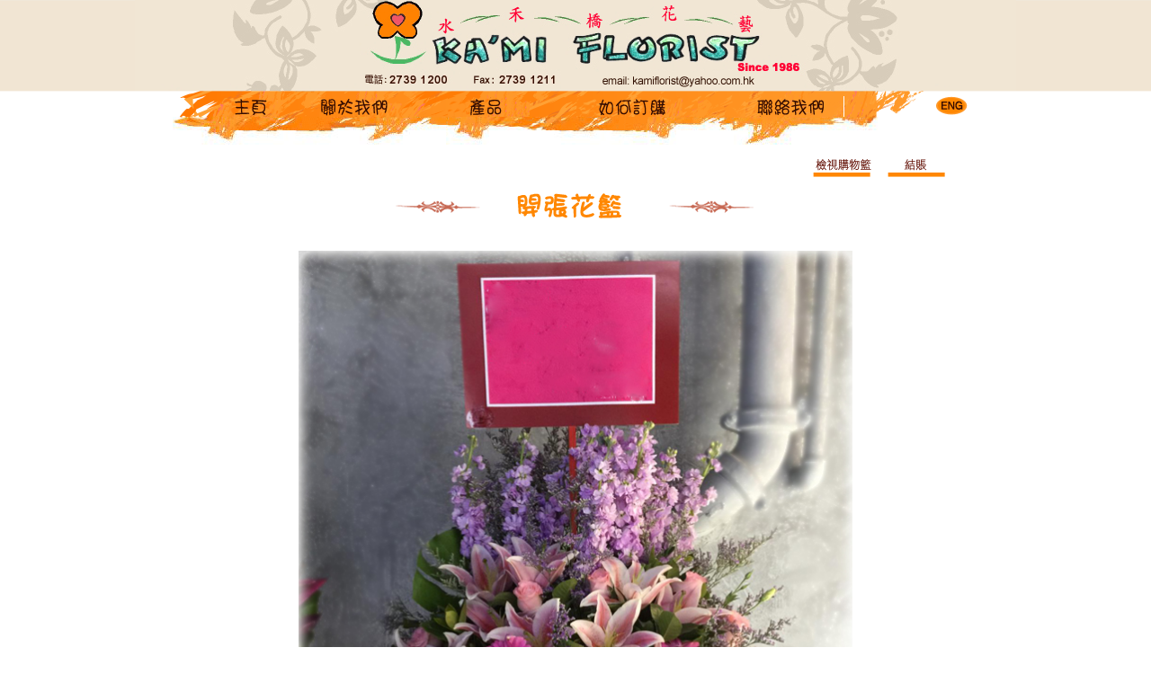

--- FILE ---
content_type: text/html
request_url: https://kamiflorist.com.hk/services/eshop/main.php?action=details&CatType=Category&CatID=3&II=MOP1-66&lang=tw
body_size: 2101
content:
<html>
<head>
<meta http-equiv="Content-Type" content="text/html; charset=utf-8">
<title>KA'MI FLORIST</title>
<link href="/style02.css" rel="stylesheet" type="text/css">
</head>

<body>
<table width="980"  border="0" align="center" cellpadding="0" cellspacing="0">
  <tr>
    <td><table width="100%"  border="0" cellspacing="0" cellpadding="0">
      <tr>
        <td><img src="/images/tw/main_01.gif" width="194"></td>
        <td><img src="/images/tw/main_02.gif" width="128"></td>
        <td><img src="/images/tw/main_03.gif" width="155"></td>
        <td><table width="100%"  border="0" cellspacing="0" cellpadding="0">
            <tr>
              <td><img src="/images/tw/main_04.gif" width="263"></td>
            </tr>
            <tr>
              <td><a href="/cdn-cgi/l/email-protection#99f2f8f4f0fff5f6ebf0eaedd9e0f8f1f6f6b7faf6f4b7f1f2"><img src="/images/tw/main_06.gif" width="263" border="0"></a></td>
            </tr>
        </table></td>
        <td><img src="/images/tw/main_05.gif" width="240"></td>
      </tr>
    </table></td>
  </tr>
  <tr>
    <td><table width="100%"  border="0" cellspacing="0" cellpadding="0">
      <tr>
        <td width="96"><img src="/images/tw/about_us_07.gif" width="96" height="29"></td>
        <td><table width="100%"  border="0" cellspacing="0" cellpadding="0">
          <tr>
            <td><img src="/images/tw/about_us_08.gif" width="884" height="6"></td>
          </tr>
          <tr>
            <td>
<table width="100%"  border="0" cellspacing="0" cellpadding="0">
              <tr>
                <td><a href="/services/eshop/main.php?lang=tw"><img src="/images/tw/main_09.gif" width="63" height="23" border="0"></a></td>
                <td><img src="/images/tw/main_10.gif" width="46" height="23"></td>
                <td><a href="/index.php?tn=about_us&lang=tw"><img src="/images/tw/main_11.gif" width="92" height="23" border="0"></a></td>
                <td><img src="/images/tw/main_12.gif" width="51" height="23"></td>
                <td><a href="/services/eshop/main.php?lang=tw"><img src="/images/tw/main_13.gif" width="91" height="23" border="0"></a></td>
                <td><img src="/images/tw/main_14.gif" width="52" height="23"></td>
                <td><a href="/index.php?tn=HowToOrder&lang=tw"><img src="/images/tw/main_15.gif" width="135" height="23" border="0"></a></td>
                <td><img src="/images/tw/main_16.gif" width="53" height="23"></td>
                <td><a href="/index.php?tn=contact_us&lang=tw"><img src="/images/tw/main_17.gif" width="109" height="23" border="0"></a></td>
                <td width="2"><img src="/images/tw/about_us_18.gif" width="100" height="23"></td>
                <td><a href="https://kamiflorist.com.hk/services/eshop/main.php?action=details&CatType=Category&CatID=3&II=MOP1-66&lang=us"><img src="/images/tw/about_us_19.gif" width="38" height="23" border="0"></a></td>
                <td width="52"><img src="/images/tw/space.gif" width="1" height="1"></td>
              </tr>
            </table>
 <!----google analytics------>
    <script data-cfasync="false" src="/cdn-cgi/scripts/5c5dd728/cloudflare-static/email-decode.min.js"></script><script>
      (function(i,s,o,g,r,a,m){i['GoogleAnalyticsObject']=r;i[r]=i[r]||function(){
      (i[r].q=i[r].q||[]).push(arguments)},i[r].l=1*new Date();a=s.createElement(o),
      m=s.getElementsByTagName(o)[0];a.async=1;a.src=g;m.parentNode.insertBefore(a,m)
      })(window,document,'script','//www.google-analytics.com/analytics.js','ga');

      ga('create', 'UA-73217317-1', 'auto');
      ga('send', 'pageview');

    </script></td>
          </tr>
        </table></td>
      </tr>
    </table></td>
  </tr>
  <tr>
    <td><img src="/images/tw/about_us_21.gif" width="926" height="43"></td>
  </tr>
  <tr>
    <td align="center"><table width="100%"  border="0" cellspacing="0" cellpadding="0">
      <tr>
        <td width="751">&nbsp;</td>
        <td width="177">
<a href="/services/eshop/main.php?action=view_cart&lang=tw"><img src="/images/tw/products_03.gif" width="75" height="29" border="0"></a><a href="/services/eshop/main.php?action=user_info&lang=tw"><img src="/images/tw/products_04.gif" width="80" height="29" border="0"></a></td>
        <td width="52">&nbsp;</td>
      </tr>
    </table></td>
  </tr>
  <tr>
    <td align="center"><img src="/images/tw/catimg_3.gif" width="412" height="47"></td>
  </tr>
  <tr>
    <td height="30" align="center">&nbsp;</td>
  </tr>
  <tr>
    <td align="center"><table width="100%"  border="0" cellspacing="0" cellpadding="0">
      <tr>
        <td width="54">&nbsp;</td>
        <td height="30" align="left" valign="top">
		<FORM ACTION="/services/eshop/addCart.php" METHOD="POST">
<INPUT TYPE="hidden" NAME="ItemID" VALUE="MOP1-66">
<INPUT TYPE="hidden" NAME="lang" VALUE="tw">
		<table width="100%"  border="0" cellspacing="0" cellpadding="0">
          <tr>
            <td>&nbsp;</td>
            <td width="616" align="left" valign="top"><img src="/images/products/thumb/MOP1-66.jpg" width="616" ></td>
            <td>&nbsp;</td>
          </tr>
          <tr>
            <td>&nbsp;</td>
            <td width="616" align="left" valign="top" class="products_details">
              <strong>Item ID :</strong> MOP1-66<br><br>
			  <strong>Item Name:</strong> 新店開張 祝賀花籃<br>
			  <br>
              <strong>Description :</strong><br>
              <span class="products_details2">日本麝香, 粉玫瑰, 火百合, 太陽菊, 粉色桔梗 & 襯花<br />
(新款木架) (約6-7呎高)</span><br><br>
              <!----- START ------------------------------------- Item Price Handling ------------------------------------------------>

<!--     <s><strong>原價</strong> : HKD<font style='font-size:5px'>&nbsp;</font>798.00 </s><br>
 -->


<!--     <strong>特價</strong> : HKD<font style='font-size:5px'>&nbsp;</font>0.00  <br>
 -->


<!--     <strong>特價</strong> : HKD<font style='font-size:5px'>&nbsp;</font>0.00  &nbsp;&nbsp;&nbsp;(% Off)<br>
 -->


<!--     <strong>特價</strong> : HKD<font style='font-size:5px'>&nbsp;</font>0.00  &nbsp;&nbsp;<br>
 -->


<!--     <strong>會員價</strong> : HKD<font style='font-size:5px'>&nbsp;</font>0.00  &nbsp;&nbsp;<br>
 -->


<!-- -->    <strong>售價</strong> : HKD<font style='font-size:5px'>&nbsp;</font>798.00 <br>
<!-- -->

<!----- END ------------------------------------- Item Price Handling ------------------------------------------------>
            <br>  <strong>QTY :</strong> 
<input name="Add" type="text" style="height:18px;font-size:12px;line-height:10px" size="5" value="1">
             <br>
              <br></td>
            <td>&nbsp;</td>
          </tr>
          <tr>
            <td>&nbsp;</td>
            <td align="left" valign="top" class="products_details">
              <table width="100%"  border="0" cellspacing="0" cellpadding="0">
                <tr>
				    <!-- -->                  <td width="45%"><input type="image" src="/images/tw/btnAddToCart.gif" width="56" height="48"></td>
				  <!--  -->
				  <!--                   <td width="45%"><img src="/images/tw/btn_OutOfStock.gif" ></td>
				    -->
                  <td width="55%" align="right" class="products_details"><strong><a href="#" onClick="history.back()"><img src="/images/tw/btnBack.gif" border="0"></a></strong></td>
                </tr>
              </table></td>
            <td>&nbsp;</td>
          </tr>
        </table>
		</form>
		</td>
        <td width="54">&nbsp;</td>
      </tr>
      <tr>
        <td>&nbsp;</td>
        <td height="20" align="left" valign="middle">&nbsp;</td>
        <td>&nbsp;</td>
      </tr>
    </table></td>
  </tr>
  <tr>
    <td height="25" align="center" valign="middle" class="copyright">KA'MI FLORIST &copy; 2006 All Rights Reserved. <a href="http://www.advanhost.com.hk" target="_blank">Powered by Advanhost U-Cart System</a></td>
  </tr>
</table>
<script defer src="https://static.cloudflareinsights.com/beacon.min.js/vcd15cbe7772f49c399c6a5babf22c1241717689176015" integrity="sha512-ZpsOmlRQV6y907TI0dKBHq9Md29nnaEIPlkf84rnaERnq6zvWvPUqr2ft8M1aS28oN72PdrCzSjY4U6VaAw1EQ==" data-cf-beacon='{"version":"2024.11.0","token":"dd590e3935fd495dba49c2f5512699cb","r":1,"server_timing":{"name":{"cfCacheStatus":true,"cfEdge":true,"cfExtPri":true,"cfL4":true,"cfOrigin":true,"cfSpeedBrain":true},"location_startswith":null}}' crossorigin="anonymous"></script>
</body>
</html>






--- FILE ---
content_type: text/css
request_url: https://kamiflorist.com.hk/style02.css
body_size: 170
content:
body {
	font-family: Arial, Helvetica, sans-serif;
	font-size: 12px;
	color: #CC6600;
	background-repeat: repeat-x;
	background-position: center top;
	margin: 0px;
	padding: 0px;
	background-color: #FFFFFF;
	background-image: url(/images/us/innerbg.gif);
}
.charge {
        font-family: Arial, Helvetica, sans-serif;
        font-size: 12px;
        font-style: normal;
        line-height: normal;
        font-weight: normal;
        color:#0099FF;
        text-decoration: none;
}
.charge a:link {

        font-family: Arial, Helvetica, sans-serif;
        font-size: 12px;
        font-style: normal;
        line-height: normal;
        font-weight: normal;
        color:#0099FF;
        text-decoration: none;
}
.charge a:visited {


        font-family: Arial, Helvetica, sans-serif;
        font-size: 12px;
        font-style: normal;
        line-height: normal;
        font-weight: normal;
        color:#0099FF;
        text-decoration: none;
}

.copyright {
	font-family: Arial, Helvetica, sans-serif;
	font-size: 10px;
	font-style: normal;
	line-height: normal;
	font-weight: normal;
	color: #3D0C00;
	text-decoration: none;
}
.copyright a:link {

	font-family: Arial, Helvetica, sans-serif;
	font-size: 10px;
	font-style: normal;
	line-height: normal;
	font-weight: normal;
	color: #3D0C00;
	text-decoration: none;
}
.copyright a:visited {


	font-family: Arial, Helvetica, sans-serif;
	font-size: 10px;
	font-style: normal;
	line-height: normal;
	font-weight: normal;
	color: #3D0C00;
	text-decoration: none;
}
.boldersmallPhoto {
	border: 3px solid #3D0C00;
}
.about_us {

	font-family: Arial, Helvetica, sans-serif;
	font-size: 14px;
	font-style: normal;
	line-height: normal;
	font-weight: normal;
	color: #3D0C00;
	text-decoration: none;
}
.about_usWhite {
	font-family: Arial, Helvetica, sans-serif;
	font-size: 14px;
	font-style: normal;
	line-height: normal;
	font-weight: normal;
	color: #FFFFFF;
	text-decoration: none;
	padding-right: 5px;
	padding-left: 5px;
}
.contact_usBlack {
	font-family: Arial, Helvetica, sans-serif;
	font-size: 14px;
	font-style: normal;
	line-height: normal;
	font-weight: normal;
	color: #3D0C00;
	text-decoration: none;
	padding-right: 8px;
	padding-left: 8px;
}
.contact_usBlack2 {
	font-family: Arial, Helvetica, sans-serif;
	font-size: 14px;
	font-style: normal;
	line-height: normal;
	font-weight: normal;
	color: #3D0C00;
	text-decoration: none;
	padding-top: 5px;
	padding-bottom: 5px;
}
.contact_usBlack a:link {
	font-family: Arial, Helvetica, sans-serif;
	font-size: 14px;
	font-style: normal;
	line-height: normal;
	font-weight: bold;
	color: #3D0C00;
	text-decoration: none;
	padding: 0px;
}
.contact_usBlack a:visited {

	font-family: Arial, Helvetica, sans-serif;
	font-size: 14px;
	font-style: normal;
	line-height: normal;
	font-weight: bold;
	color: #3D0C00;
	text-decoration: none;
	padding: 0px;
}
.contact_usBlack a:hover {


	font-family: Arial, Helvetica, sans-serif;
	font-size: 14px;
	font-style: normal;
	line-height: normal;
	font-weight: bold;
	color: #FF7800;
	text-decoration: none;
	padding: 0px;
}
.How {
	font-family: Arial, Helvetica, sans-serif;
	font-size: 14px;
	font-style: normal;
	line-height: normal;
	font-weight: normal;
	color: #3D0C00;
	text-decoration: none;
	padding: 8px;
}
.view_cart {

	font-family: Arial, Helvetica, sans-serif;
	font-size: 14px;
	font-style: normal;
	line-height: normal;
	font-weight: normal;
	color: #3D0C00;
	text-decoration: none;
	padding-right: 8px;
	padding-left: 8px;
}
.view_cart a:link {
	font-family: Arial, Helvetica, sans-serif;
	font-size: 14px;
	font-style: normal;
	line-height: normal;
	color: #3D0C00;
	text-decoration: none;
	padding: 0px;
}
.view_cart a:visited {
	font-family: Arial, Helvetica, sans-serif;
	font-size: 14px;
	font-style: normal;
	line-height: normal;
	color: #3D0C00;
	text-decoration: none;
	padding: 0px;
}
.products_details {


	font-family: Arial, Helvetica, sans-serif;
	font-size: 14px;
	font-style: normal;
	line-height: 18px;
	font-weight: normal;
	color: #3D0C00;
	text-decoration: none;
}
.products_details a:link{
    font-family: Arial, Helvetica, sans-serif;
	font-size: 14px;
	font-style: normal;
	line-height: 18px;
	color: #3D0C00;
	text-decoration: none;
}
.products_details a:visited{
    font-family: Arial, Helvetica, sans-serif;
	font-size: 14px;
	font-style: normal;
	line-height: 18px;
	color: #3D0C00;
	text-decoration: none;
}
.products_details2 {



	font-family: Arial, Helvetica, sans-serif;
	font-size: 12px;
	font-style: normal;
	line-height: 18px;
	font-weight: normal;
	color: #3D0C00;
	text-decoration: none;
}
